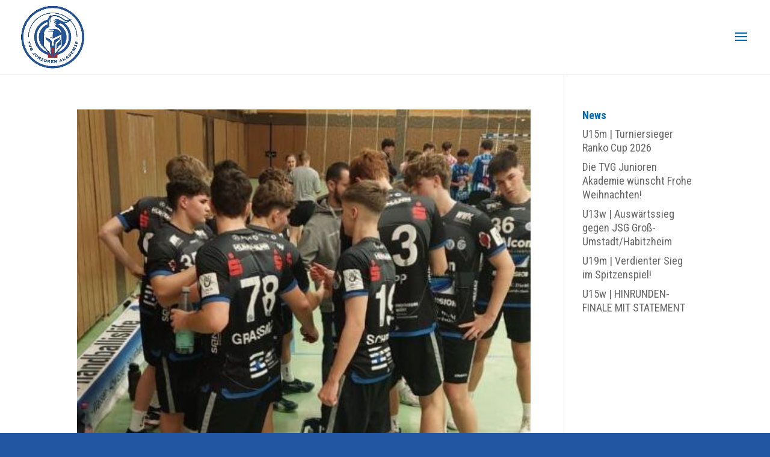

--- FILE ---
content_type: text/html; charset=UTF-8
request_url: https://www.tvg-junioren.de/category/spielberichte-u-17/
body_size: 43609
content:
<!DOCTYPE html>
<html lang="de">
<head>
	<meta charset="UTF-8" />
<meta http-equiv="X-UA-Compatible" content="IE=edge">
	<link rel="pingback" href="https://www.tvg-junioren.de/xmlrpc.php" />

	<script type="text/javascript">
		document.documentElement.className = 'js';
	</script>

	<title>Spielberichte U17m | TVG Junioren Akademie</title>
<meta name='robots' content='max-image-preview:large' />
<script type="text/javascript">
			let jqueryParams=[],jQuery=function(r){return jqueryParams=[...jqueryParams,r],jQuery},$=function(r){return jqueryParams=[...jqueryParams,r],$};window.jQuery=jQuery,window.$=jQuery;let customHeadScripts=!1;jQuery.fn=jQuery.prototype={},$.fn=jQuery.prototype={},jQuery.noConflict=function(r){if(window.jQuery)return jQuery=window.jQuery,$=window.jQuery,customHeadScripts=!0,jQuery.noConflict},jQuery.ready=function(r){jqueryParams=[...jqueryParams,r]},$.ready=function(r){jqueryParams=[...jqueryParams,r]},jQuery.load=function(r){jqueryParams=[...jqueryParams,r]},$.load=function(r){jqueryParams=[...jqueryParams,r]},jQuery.fn.ready=function(r){jqueryParams=[...jqueryParams,r]},$.fn.ready=function(r){jqueryParams=[...jqueryParams,r]};</script><link rel='dns-prefetch' href='//platform-api.sharethis.com' />
<link rel="alternate" type="application/rss+xml" title="TVG Junioren Akademie &raquo; Feed" href="https://www.tvg-junioren.de/feed/" />
<link rel="alternate" type="application/rss+xml" title="TVG Junioren Akademie &raquo; Kommentar-Feed" href="https://www.tvg-junioren.de/comments/feed/" />
<link rel="alternate" type="application/rss+xml" title="TVG Junioren Akademie &raquo; Spielberichte U17m Kategorie-Feed" href="https://www.tvg-junioren.de/category/spielberichte-u-17/feed/" />
<meta content="Divi Child v.1.0.0" name="generator"/><link rel='stylesheet' id='sbi_styles-css' href='https://www.tvg-junioren.de/wp-content/plugins/instagram-feed-pro/css/sbi-styles.min.css?ver=6.9.0' type='text/css' media='all' />
<style id='wp-block-library-inline-css' type='text/css'>
:root{--wp-block-synced-color:#7a00df;--wp-block-synced-color--rgb:122,0,223;--wp-bound-block-color:var(--wp-block-synced-color);--wp-editor-canvas-background:#ddd;--wp-admin-theme-color:#007cba;--wp-admin-theme-color--rgb:0,124,186;--wp-admin-theme-color-darker-10:#006ba1;--wp-admin-theme-color-darker-10--rgb:0,107,160.5;--wp-admin-theme-color-darker-20:#005a87;--wp-admin-theme-color-darker-20--rgb:0,90,135;--wp-admin-border-width-focus:2px}@media (min-resolution:192dpi){:root{--wp-admin-border-width-focus:1.5px}}.wp-element-button{cursor:pointer}:root .has-very-light-gray-background-color{background-color:#eee}:root .has-very-dark-gray-background-color{background-color:#313131}:root .has-very-light-gray-color{color:#eee}:root .has-very-dark-gray-color{color:#313131}:root .has-vivid-green-cyan-to-vivid-cyan-blue-gradient-background{background:linear-gradient(135deg,#00d084,#0693e3)}:root .has-purple-crush-gradient-background{background:linear-gradient(135deg,#34e2e4,#4721fb 50%,#ab1dfe)}:root .has-hazy-dawn-gradient-background{background:linear-gradient(135deg,#faaca8,#dad0ec)}:root .has-subdued-olive-gradient-background{background:linear-gradient(135deg,#fafae1,#67a671)}:root .has-atomic-cream-gradient-background{background:linear-gradient(135deg,#fdd79a,#004a59)}:root .has-nightshade-gradient-background{background:linear-gradient(135deg,#330968,#31cdcf)}:root .has-midnight-gradient-background{background:linear-gradient(135deg,#020381,#2874fc)}:root{--wp--preset--font-size--normal:16px;--wp--preset--font-size--huge:42px}.has-regular-font-size{font-size:1em}.has-larger-font-size{font-size:2.625em}.has-normal-font-size{font-size:var(--wp--preset--font-size--normal)}.has-huge-font-size{font-size:var(--wp--preset--font-size--huge)}.has-text-align-center{text-align:center}.has-text-align-left{text-align:left}.has-text-align-right{text-align:right}.has-fit-text{white-space:nowrap!important}#end-resizable-editor-section{display:none}.aligncenter{clear:both}.items-justified-left{justify-content:flex-start}.items-justified-center{justify-content:center}.items-justified-right{justify-content:flex-end}.items-justified-space-between{justify-content:space-between}.screen-reader-text{border:0;clip-path:inset(50%);height:1px;margin:-1px;overflow:hidden;padding:0;position:absolute;width:1px;word-wrap:normal!important}.screen-reader-text:focus{background-color:#ddd;clip-path:none;color:#444;display:block;font-size:1em;height:auto;left:5px;line-height:normal;padding:15px 23px 14px;text-decoration:none;top:5px;width:auto;z-index:100000}html :where(.has-border-color){border-style:solid}html :where([style*=border-top-color]){border-top-style:solid}html :where([style*=border-right-color]){border-right-style:solid}html :where([style*=border-bottom-color]){border-bottom-style:solid}html :where([style*=border-left-color]){border-left-style:solid}html :where([style*=border-width]){border-style:solid}html :where([style*=border-top-width]){border-top-style:solid}html :where([style*=border-right-width]){border-right-style:solid}html :where([style*=border-bottom-width]){border-bottom-style:solid}html :where([style*=border-left-width]){border-left-style:solid}html :where(img[class*=wp-image-]){height:auto;max-width:100%}:where(figure){margin:0 0 1em}html :where(.is-position-sticky){--wp-admin--admin-bar--position-offset:var(--wp-admin--admin-bar--height,0px)}@media screen and (max-width:600px){html :where(.is-position-sticky){--wp-admin--admin-bar--position-offset:0px}}

/*# sourceURL=wp-block-library-inline-css */
</style><style id='global-styles-inline-css' type='text/css'>
:root{--wp--preset--aspect-ratio--square: 1;--wp--preset--aspect-ratio--4-3: 4/3;--wp--preset--aspect-ratio--3-4: 3/4;--wp--preset--aspect-ratio--3-2: 3/2;--wp--preset--aspect-ratio--2-3: 2/3;--wp--preset--aspect-ratio--16-9: 16/9;--wp--preset--aspect-ratio--9-16: 9/16;--wp--preset--color--black: #000000;--wp--preset--color--cyan-bluish-gray: #abb8c3;--wp--preset--color--white: #ffffff;--wp--preset--color--pale-pink: #f78da7;--wp--preset--color--vivid-red: #cf2e2e;--wp--preset--color--luminous-vivid-orange: #ff6900;--wp--preset--color--luminous-vivid-amber: #fcb900;--wp--preset--color--light-green-cyan: #7bdcb5;--wp--preset--color--vivid-green-cyan: #00d084;--wp--preset--color--pale-cyan-blue: #8ed1fc;--wp--preset--color--vivid-cyan-blue: #0693e3;--wp--preset--color--vivid-purple: #9b51e0;--wp--preset--gradient--vivid-cyan-blue-to-vivid-purple: linear-gradient(135deg,rgb(6,147,227) 0%,rgb(155,81,224) 100%);--wp--preset--gradient--light-green-cyan-to-vivid-green-cyan: linear-gradient(135deg,rgb(122,220,180) 0%,rgb(0,208,130) 100%);--wp--preset--gradient--luminous-vivid-amber-to-luminous-vivid-orange: linear-gradient(135deg,rgb(252,185,0) 0%,rgb(255,105,0) 100%);--wp--preset--gradient--luminous-vivid-orange-to-vivid-red: linear-gradient(135deg,rgb(255,105,0) 0%,rgb(207,46,46) 100%);--wp--preset--gradient--very-light-gray-to-cyan-bluish-gray: linear-gradient(135deg,rgb(238,238,238) 0%,rgb(169,184,195) 100%);--wp--preset--gradient--cool-to-warm-spectrum: linear-gradient(135deg,rgb(74,234,220) 0%,rgb(151,120,209) 20%,rgb(207,42,186) 40%,rgb(238,44,130) 60%,rgb(251,105,98) 80%,rgb(254,248,76) 100%);--wp--preset--gradient--blush-light-purple: linear-gradient(135deg,rgb(255,206,236) 0%,rgb(152,150,240) 100%);--wp--preset--gradient--blush-bordeaux: linear-gradient(135deg,rgb(254,205,165) 0%,rgb(254,45,45) 50%,rgb(107,0,62) 100%);--wp--preset--gradient--luminous-dusk: linear-gradient(135deg,rgb(255,203,112) 0%,rgb(199,81,192) 50%,rgb(65,88,208) 100%);--wp--preset--gradient--pale-ocean: linear-gradient(135deg,rgb(255,245,203) 0%,rgb(182,227,212) 50%,rgb(51,167,181) 100%);--wp--preset--gradient--electric-grass: linear-gradient(135deg,rgb(202,248,128) 0%,rgb(113,206,126) 100%);--wp--preset--gradient--midnight: linear-gradient(135deg,rgb(2,3,129) 0%,rgb(40,116,252) 100%);--wp--preset--font-size--small: 13px;--wp--preset--font-size--medium: 20px;--wp--preset--font-size--large: 36px;--wp--preset--font-size--x-large: 42px;--wp--preset--spacing--20: 0.44rem;--wp--preset--spacing--30: 0.67rem;--wp--preset--spacing--40: 1rem;--wp--preset--spacing--50: 1.5rem;--wp--preset--spacing--60: 2.25rem;--wp--preset--spacing--70: 3.38rem;--wp--preset--spacing--80: 5.06rem;--wp--preset--shadow--natural: 6px 6px 9px rgba(0, 0, 0, 0.2);--wp--preset--shadow--deep: 12px 12px 50px rgba(0, 0, 0, 0.4);--wp--preset--shadow--sharp: 6px 6px 0px rgba(0, 0, 0, 0.2);--wp--preset--shadow--outlined: 6px 6px 0px -3px rgb(255, 255, 255), 6px 6px rgb(0, 0, 0);--wp--preset--shadow--crisp: 6px 6px 0px rgb(0, 0, 0);}:root { --wp--style--global--content-size: 823px;--wp--style--global--wide-size: 1080px; }:where(body) { margin: 0; }.wp-site-blocks > .alignleft { float: left; margin-right: 2em; }.wp-site-blocks > .alignright { float: right; margin-left: 2em; }.wp-site-blocks > .aligncenter { justify-content: center; margin-left: auto; margin-right: auto; }:where(.is-layout-flex){gap: 0.5em;}:where(.is-layout-grid){gap: 0.5em;}.is-layout-flow > .alignleft{float: left;margin-inline-start: 0;margin-inline-end: 2em;}.is-layout-flow > .alignright{float: right;margin-inline-start: 2em;margin-inline-end: 0;}.is-layout-flow > .aligncenter{margin-left: auto !important;margin-right: auto !important;}.is-layout-constrained > .alignleft{float: left;margin-inline-start: 0;margin-inline-end: 2em;}.is-layout-constrained > .alignright{float: right;margin-inline-start: 2em;margin-inline-end: 0;}.is-layout-constrained > .aligncenter{margin-left: auto !important;margin-right: auto !important;}.is-layout-constrained > :where(:not(.alignleft):not(.alignright):not(.alignfull)){max-width: var(--wp--style--global--content-size);margin-left: auto !important;margin-right: auto !important;}.is-layout-constrained > .alignwide{max-width: var(--wp--style--global--wide-size);}body .is-layout-flex{display: flex;}.is-layout-flex{flex-wrap: wrap;align-items: center;}.is-layout-flex > :is(*, div){margin: 0;}body .is-layout-grid{display: grid;}.is-layout-grid > :is(*, div){margin: 0;}body{padding-top: 0px;padding-right: 0px;padding-bottom: 0px;padding-left: 0px;}:root :where(.wp-element-button, .wp-block-button__link){background-color: #32373c;border-width: 0;color: #fff;font-family: inherit;font-size: inherit;font-style: inherit;font-weight: inherit;letter-spacing: inherit;line-height: inherit;padding-top: calc(0.667em + 2px);padding-right: calc(1.333em + 2px);padding-bottom: calc(0.667em + 2px);padding-left: calc(1.333em + 2px);text-decoration: none;text-transform: inherit;}.has-black-color{color: var(--wp--preset--color--black) !important;}.has-cyan-bluish-gray-color{color: var(--wp--preset--color--cyan-bluish-gray) !important;}.has-white-color{color: var(--wp--preset--color--white) !important;}.has-pale-pink-color{color: var(--wp--preset--color--pale-pink) !important;}.has-vivid-red-color{color: var(--wp--preset--color--vivid-red) !important;}.has-luminous-vivid-orange-color{color: var(--wp--preset--color--luminous-vivid-orange) !important;}.has-luminous-vivid-amber-color{color: var(--wp--preset--color--luminous-vivid-amber) !important;}.has-light-green-cyan-color{color: var(--wp--preset--color--light-green-cyan) !important;}.has-vivid-green-cyan-color{color: var(--wp--preset--color--vivid-green-cyan) !important;}.has-pale-cyan-blue-color{color: var(--wp--preset--color--pale-cyan-blue) !important;}.has-vivid-cyan-blue-color{color: var(--wp--preset--color--vivid-cyan-blue) !important;}.has-vivid-purple-color{color: var(--wp--preset--color--vivid-purple) !important;}.has-black-background-color{background-color: var(--wp--preset--color--black) !important;}.has-cyan-bluish-gray-background-color{background-color: var(--wp--preset--color--cyan-bluish-gray) !important;}.has-white-background-color{background-color: var(--wp--preset--color--white) !important;}.has-pale-pink-background-color{background-color: var(--wp--preset--color--pale-pink) !important;}.has-vivid-red-background-color{background-color: var(--wp--preset--color--vivid-red) !important;}.has-luminous-vivid-orange-background-color{background-color: var(--wp--preset--color--luminous-vivid-orange) !important;}.has-luminous-vivid-amber-background-color{background-color: var(--wp--preset--color--luminous-vivid-amber) !important;}.has-light-green-cyan-background-color{background-color: var(--wp--preset--color--light-green-cyan) !important;}.has-vivid-green-cyan-background-color{background-color: var(--wp--preset--color--vivid-green-cyan) !important;}.has-pale-cyan-blue-background-color{background-color: var(--wp--preset--color--pale-cyan-blue) !important;}.has-vivid-cyan-blue-background-color{background-color: var(--wp--preset--color--vivid-cyan-blue) !important;}.has-vivid-purple-background-color{background-color: var(--wp--preset--color--vivid-purple) !important;}.has-black-border-color{border-color: var(--wp--preset--color--black) !important;}.has-cyan-bluish-gray-border-color{border-color: var(--wp--preset--color--cyan-bluish-gray) !important;}.has-white-border-color{border-color: var(--wp--preset--color--white) !important;}.has-pale-pink-border-color{border-color: var(--wp--preset--color--pale-pink) !important;}.has-vivid-red-border-color{border-color: var(--wp--preset--color--vivid-red) !important;}.has-luminous-vivid-orange-border-color{border-color: var(--wp--preset--color--luminous-vivid-orange) !important;}.has-luminous-vivid-amber-border-color{border-color: var(--wp--preset--color--luminous-vivid-amber) !important;}.has-light-green-cyan-border-color{border-color: var(--wp--preset--color--light-green-cyan) !important;}.has-vivid-green-cyan-border-color{border-color: var(--wp--preset--color--vivid-green-cyan) !important;}.has-pale-cyan-blue-border-color{border-color: var(--wp--preset--color--pale-cyan-blue) !important;}.has-vivid-cyan-blue-border-color{border-color: var(--wp--preset--color--vivid-cyan-blue) !important;}.has-vivid-purple-border-color{border-color: var(--wp--preset--color--vivid-purple) !important;}.has-vivid-cyan-blue-to-vivid-purple-gradient-background{background: var(--wp--preset--gradient--vivid-cyan-blue-to-vivid-purple) !important;}.has-light-green-cyan-to-vivid-green-cyan-gradient-background{background: var(--wp--preset--gradient--light-green-cyan-to-vivid-green-cyan) !important;}.has-luminous-vivid-amber-to-luminous-vivid-orange-gradient-background{background: var(--wp--preset--gradient--luminous-vivid-amber-to-luminous-vivid-orange) !important;}.has-luminous-vivid-orange-to-vivid-red-gradient-background{background: var(--wp--preset--gradient--luminous-vivid-orange-to-vivid-red) !important;}.has-very-light-gray-to-cyan-bluish-gray-gradient-background{background: var(--wp--preset--gradient--very-light-gray-to-cyan-bluish-gray) !important;}.has-cool-to-warm-spectrum-gradient-background{background: var(--wp--preset--gradient--cool-to-warm-spectrum) !important;}.has-blush-light-purple-gradient-background{background: var(--wp--preset--gradient--blush-light-purple) !important;}.has-blush-bordeaux-gradient-background{background: var(--wp--preset--gradient--blush-bordeaux) !important;}.has-luminous-dusk-gradient-background{background: var(--wp--preset--gradient--luminous-dusk) !important;}.has-pale-ocean-gradient-background{background: var(--wp--preset--gradient--pale-ocean) !important;}.has-electric-grass-gradient-background{background: var(--wp--preset--gradient--electric-grass) !important;}.has-midnight-gradient-background{background: var(--wp--preset--gradient--midnight) !important;}.has-small-font-size{font-size: var(--wp--preset--font-size--small) !important;}.has-medium-font-size{font-size: var(--wp--preset--font-size--medium) !important;}.has-large-font-size{font-size: var(--wp--preset--font-size--large) !important;}.has-x-large-font-size{font-size: var(--wp--preset--font-size--x-large) !important;}
/*# sourceURL=global-styles-inline-css */
</style>

<link rel='stylesheet' id='contact-form-7-css' href='https://www.tvg-junioren.de/wp-content/plugins/contact-form-7/includes/css/styles.css?ver=6.1.4' type='text/css' media='all' />
<link rel='stylesheet' id='divi-style-parent-css' href='https://www.tvg-junioren.de/wp-content/themes/Divi/style-static.min.css?ver=4.27.5' type='text/css' media='all' />
<link rel='stylesheet' id='divi-style-css' href='https://www.tvg-junioren.de/wp-content/themes/divi-child/style.css?ver=4.27.5' type='text/css' media='all' />
<script type="text/javascript" src="//platform-api.sharethis.com/js/sharethis.js?ver=8.5.3#property=65d85d220ee8ed00191dc982&amp;product=gdpr-compliance-tool-v2&amp;source=simple-share-buttons-adder-wordpress" id="simple-share-buttons-adder-mu-js"></script>
<link rel="https://api.w.org/" href="https://www.tvg-junioren.de/wp-json/" /><link rel="alternate" title="JSON" type="application/json" href="https://www.tvg-junioren.de/wp-json/wp/v2/categories/5" /><link rel="EditURI" type="application/rsd+xml" title="RSD" href="https://www.tvg-junioren.de/xmlrpc.php?rsd" />
<meta name="generator" content="WordPress 6.9" />
<!-- Analytics by WP Statistics - https://wp-statistics.com -->
<meta name="viewport" content="width=device-width, initial-scale=1.0, maximum-scale=1.0, user-scalable=0" /><style type="text/css" id="custom-background-css">
body.custom-background { background-color: #2255a2; }
</style>
	<link rel="icon" href="https://www.tvg-junioren.de/wp-content/uploads/2023/07/cropped-Logo-1-32x32.png" sizes="32x32" />
<link rel="icon" href="https://www.tvg-junioren.de/wp-content/uploads/2023/07/cropped-Logo-1-192x192.png" sizes="192x192" />
<link rel="apple-touch-icon" href="https://www.tvg-junioren.de/wp-content/uploads/2023/07/cropped-Logo-1-180x180.png" />
<meta name="msapplication-TileImage" content="https://www.tvg-junioren.de/wp-content/uploads/2023/07/cropped-Logo-1-270x270.png" />
<link rel="stylesheet" id="et-divi-customizer-global-cached-inline-styles" href="https://www.tvg-junioren.de/wp-content/et-cache/global/et-divi-customizer-global.min.css?ver=1764948359" /><link rel='stylesheet' id='et-builder-googlefonts-css' href='https://fonts.googleapis.com/css?family=Roboto+Condensed:300,300italic,regular,italic,700,700italic&#038;subset=latin,latin-ext&#038;display=swap' type='text/css' media='all' />
</head>
<body class="archive category category-spielberichte-u-17 category-5 custom-background wp-theme-Divi wp-child-theme-divi-child et_button_icon_visible et_pb_button_helper_class et_fullwidth_nav et_fixed_nav et_show_nav et_primary_nav_dropdown_animation_fade et_secondary_nav_dropdown_animation_fade et_header_style_slide et_header_style_left et_pb_footer_columns4 et_cover_background et_pb_gutter osx et_pb_gutters3 et_right_sidebar et_divi_theme et-db">
	<div id="page-container">

	
					<div class="et_slide_in_menu_container">
			
								<div class="et_slide_menu_top">

											
			
				<div id="et-info">
				
									<a href="mailto:info@tvg-junioren.de"><span id="et-info-email">info@tvg-junioren.de</span></a>
								</div>

										
				</div>
			
			<div class="et_pb_fullscreen_nav_container">
				
				<ul id="mobile_menu_slide" class="et_mobile_menu">

				<li id="menu-item-55" class="menu-item menu-item-type-post_type menu-item-object-page menu-item-home menu-item-55"><a href="https://www.tvg-junioren.de/">Startseite</a></li>
<li id="menu-item-106" class="menu-item menu-item-type-post_type menu-item-object-page menu-item-106"><a href="https://www.tvg-junioren.de/news/">News</a></li>
<li id="menu-item-88" class="menu-item menu-item-type-post_type menu-item-object-page menu-item-has-children menu-item-88"><a href="https://www.tvg-junioren.de/teams/">Teams</a>
<ul class="sub-menu">
	<li id="menu-item-2925" class="menu-item menu-item-type-post_type menu-item-object-page menu-item-2925"><a href="https://www.tvg-junioren.de/u19/">U19m</a></li>
	<li id="menu-item-2927" class="menu-item menu-item-type-post_type menu-item-object-page menu-item-2927"><a href="https://www.tvg-junioren.de/u17/">U17m</a></li>
	<li id="menu-item-2926" class="menu-item menu-item-type-post_type menu-item-object-page menu-item-2926"><a href="https://www.tvg-junioren.de/u15/">U15m</a></li>
	<li id="menu-item-4391" class="menu-item menu-item-type-post_type menu-item-object-page menu-item-4391"><a href="https://www.tvg-junioren.de/u15w/">U15w</a></li>
	<li id="menu-item-4390" class="menu-item menu-item-type-post_type menu-item-object-page menu-item-4390"><a href="https://www.tvg-junioren.de/u13w/">U13w</a></li>
</ul>
</li>
<li id="menu-item-105" class="menu-item menu-item-type-post_type menu-item-object-page menu-item-has-children menu-item-105"><a href="https://www.tvg-junioren.de/leistungszentrum/">Leistungszentrum</a>
<ul class="sub-menu">
	<li id="menu-item-246" class="menu-item menu-item-type-post_type menu-item-object-page menu-item-246"><a href="https://www.tvg-junioren.de/unser-konzept-der-blaue-faden/">Unser Konzept – der blaue Faden</a></li>
	<li id="menu-item-1706" class="menu-item menu-item-type-post_type menu-item-object-page menu-item-1706"><a href="https://www.tvg-junioren.de/handballschule/">Handballschule</a></li>
	<li id="menu-item-2928" class="menu-item menu-item-type-post_type menu-item-object-page menu-item-2928"><a href="https://www.tvg-junioren.de/handball-camps/">Handball-Camps</a></li>
	<li id="menu-item-245" class="menu-item menu-item-type-post_type menu-item-object-page menu-item-245"><a href="https://www.tvg-junioren.de/sportpark/">Sportpark</a></li>
	<li id="menu-item-244" class="menu-item menu-item-type-post_type menu-item-object-page menu-item-244"><a href="https://www.tvg-junioren.de/hall-of-fame/">Hall of Fame</a></li>
	<li id="menu-item-243" class="menu-item menu-item-type-post_type menu-item-object-page menu-item-243"><a href="https://www.tvg-junioren.de/erfolge/">Erfolge</a></li>
</ul>
</li>
<li id="menu-item-104" class="menu-item menu-item-type-post_type menu-item-object-page menu-item-has-children menu-item-104"><a href="https://www.tvg-junioren.de/sponsor-werden/sponsoren-und-partner/">Sponsoren und Partner</a>
<ul class="sub-menu">
	<li id="menu-item-249" class="menu-item menu-item-type-post_type menu-item-object-page menu-item-249"><a href="https://www.tvg-junioren.de/sponsoren/">Sponsoren</a></li>
	<li id="menu-item-2201" class="menu-item menu-item-type-post_type menu-item-object-page menu-item-2201"><a href="https://www.tvg-junioren.de/sponsor-werden/">Sponsor werden</a></li>
	<li id="menu-item-789" class="menu-item menu-item-type-post_type menu-item-object-page menu-item-789"><a href="https://www.tvg-junioren.de/tv-grosswallstadt-gmbh/">TV Großwallstadt GmbH</a></li>
	<li id="menu-item-248" class="menu-item menu-item-type-post_type menu-item-object-page menu-item-248"><a href="https://www.tvg-junioren.de/tv-grosswallstadt-1888-e-v/">TV Großwallstadt 1888 e. V.</a></li>
	<li id="menu-item-1918" class="menu-item menu-item-type-post_type menu-item-object-page menu-item-1918"><a href="https://www.tvg-junioren.de/handball-region-untermain/">Handball Region Untermain</a></li>
</ul>
</li>
<li id="menu-item-103" class="menu-item menu-item-type-post_type menu-item-object-page menu-item-has-children menu-item-103"><a href="https://www.tvg-junioren.de/verein/">Verein</a>
<ul class="sub-menu">
	<li id="menu-item-316" class="menu-item menu-item-type-post_type menu-item-object-page menu-item-316"><a href="https://www.tvg-junioren.de/ansprechpartner/">Ansprechpartner</a></li>
	<li id="menu-item-313" class="menu-item menu-item-type-post_type menu-item-object-page menu-item-313"><a href="https://www.tvg-junioren.de/tvg-junioren-akademie/">TVG Junioren Akademie</a></li>
	<li id="menu-item-314" class="menu-item menu-item-type-post_type menu-item-object-page menu-item-314"><a href="https://www.tvg-junioren.de/kontakt/">Kontakt</a></li>
</ul>
</li>

				</ul>
			</div>
		</div>
		
			<header id="main-header" data-height-onload="110">
			<div class="container clearfix et_menu_container">
							<div class="logo_container">
					<span class="logo_helper"></span>
					<a href="https://www.tvg-junioren.de/">
						<img src="https://www.tvg-junioren.de/wp-content/uploads/2023/07/cropped-Logo-1.png" width="512" height="512" alt="TVG Junioren Akademie" id="logo" data-height-percentage="86" />
					</a>
				</div>
							<div id="et-top-navigation" data-height="110" data-fixed-height="40">
					
					
											<span class="mobile_menu_bar et_pb_header_toggle et_toggle_slide_menu"></span>
					
					
									</div> <!-- #et-top-navigation -->
			</div> <!-- .container -->
					</header> <!-- #main-header -->
			<div id="et-main-area">
	
<div id="main-content">
	<div class="container">
		<div id="content-area" class="clearfix">
			<div id="left-area">
		
					<article id="post-5162" class="et_pb_post post-5162 post type-post status-publish format-standard has-post-thumbnail hentry category-spielberichte-u-17">

											<a class="entry-featured-image-url" href="https://www.tvg-junioren.de/2025/12/08/u17-auswaertssieg-in-budenheim/">
								<img src="https://www.tvg-junioren.de/wp-content/uploads/2025/12/image_editor_output_image-918909830-1765222977037892905098861489715.jpg" alt="U17m | Auswärtssieg in Budenheim" class="" width="1080" height="675" />							</a>
					
															<h2 class="entry-title"><a href="https://www.tvg-junioren.de/2025/12/08/u17-auswaertssieg-in-budenheim/">U17m | Auswärtssieg in Budenheim</a></h2>
					
					<p class="post-meta"> von <span class="author vcard"><a href="https://www.tvg-junioren.de/author/tomkessler/" title="Beiträge von Tom Kessler" rel="author">Tom Kessler</a></span> | <span class="published">08.12.2025</span> | <a href="https://www.tvg-junioren.de/category/spielberichte-u-17/" rel="category tag">Spielberichte U17m</a></p>Datum: Sonntag, 8. Dezember 2025Ort: DJK-Sporthalle BudenheimEndstand: DJK Sportfreunde Budenheim 33 &#8211; 42 TV GroßwallstadtSpielverlaufDie B-Jugend des TV Großwallstadt konnte am Sonntagmittag ihre Siegesserie in der Bundesliga ausbauen und feierte einen klaren...				
					</article>
			
					<article id="post-5154" class="et_pb_post post-5154 post type-post status-publish format-standard has-post-thumbnail hentry category-spielberichte-u-17">

											<a class="entry-featured-image-url" href="https://www.tvg-junioren.de/2025/12/04/u17m-b-youngsters-durch-heimsieg-in-der-meisterrunde-der-jblh/">
								<img src="https://www.tvg-junioren.de/wp-content/uploads/2025/12/screenshot_20251204_105243_gallery8405309411243671703-1080x675.jpg" alt="U17m | B-Youngsters durch Heimsieg in der Meisterrunde der JBLH" class="" width="1080" height="675" srcset="https://www.tvg-junioren.de/wp-content/uploads/2025/12/screenshot_20251204_105243_gallery8405309411243671703-1080x675.jpg 1080w, https://www.tvg-junioren.de/wp-content/uploads/2025/12/screenshot_20251204_105243_gallery8405309411243671703-980x1064.jpg 980w, https://www.tvg-junioren.de/wp-content/uploads/2025/12/screenshot_20251204_105243_gallery8405309411243671703-480x521.jpg 480w" sizes="(min-width: 0px) and (max-width: 480px) 480px, (min-width: 481px) and (max-width: 980px) 980px, (min-width: 981px) 1080px, 100vw" />							</a>
					
															<h2 class="entry-title"><a href="https://www.tvg-junioren.de/2025/12/04/u17m-b-youngsters-durch-heimsieg-in-der-meisterrunde-der-jblh/">U17m | B-Youngsters durch Heimsieg in der Meisterrunde der JBLH</a></h2>
					
					<p class="post-meta"> von <span class="author vcard"><a href="https://www.tvg-junioren.de/author/tomkessler/" title="Beiträge von Tom Kessler" rel="author">Tom Kessler</a></span> | <span class="published">04.12.2025</span> | <a href="https://www.tvg-junioren.de/category/spielberichte-u-17/" rel="category tag">Spielberichte U17m</a></p>Spielbericht: TVG Junioren-Akademie – HSG Rodgau Nieder-Roden Die TVG Junioren-Akademie sichert sich in einem hochdramatischen und bis zur letzten Sekunde spannenden Spiel einen 26:25-Heimsieg gegen die HSG Rodgau Nieder-Roden. Beide Teams lieferten sich über 60...				
					</article>
			
					<article id="post-5130" class="et_pb_post post-5130 post type-post status-publish format-standard has-post-thumbnail hentry category-spielberichte-u-17">

											<a class="entry-featured-image-url" href="https://www.tvg-junioren.de/2025/11/17/u17-heimsieg-in-der-jugendbundesliga/">
								<img src="https://www.tvg-junioren.de/wp-content/uploads/2025/11/image_editor_output_image1302868807-17634054652723192520101200847207.jpg" alt="U17m | Heimsieg in der Jugendbundesliga" class="" width="1080" height="675" srcset="https://www.tvg-junioren.de/wp-content/uploads/2025/11/image_editor_output_image1302868807-17634054652723192520101200847207.jpg 1080w, https://www.tvg-junioren.de/wp-content/uploads/2025/11/image_editor_output_image1302868807-17634054652723192520101200847207-480x334.jpg 480w" sizes="(min-width: 0px) and (max-width: 480px) 480px, (min-width: 481px) 1080px, 100vw" />							</a>
					
															<h2 class="entry-title"><a href="https://www.tvg-junioren.de/2025/11/17/u17-heimsieg-in-der-jugendbundesliga/">U17m | Heimsieg in der Jugendbundesliga</a></h2>
					
					<p class="post-meta"> von <span class="author vcard"><a href="https://www.tvg-junioren.de/author/tomkessler/" title="Beiträge von Tom Kessler" rel="author">Tom Kessler</a></span> | <span class="published">17.11.2025</span> | <a href="https://www.tvg-junioren.de/category/spielberichte-u-17/" rel="category tag">Spielberichte U17m</a></p>Unsere B-Jugend des TV Großwallstadt setzte am Sonntag ein starkes Ausrufezeichen – und wie!Von der ersten Sekunde an war klar: Heute gehört die Halle uns.Schon nach sechs Minuten stand es 5:1, wenig später 9:2 – die U17-Youngsters überrollten den HSV...				
					</article>
			
					<article id="post-5109" class="et_pb_post post-5109 post type-post status-publish format-standard has-post-thumbnail hentry category-spielberichte-u-17">

											<a class="entry-featured-image-url" href="https://www.tvg-junioren.de/2025/11/09/u17m-b-youngsters-wieder-in-der-spur/">
								<img src="https://www.tvg-junioren.de/wp-content/uploads/2025/11/img-20251109-wa00503627605447878557459-1080x675.jpg" alt="U17m | B-Youngsters wieder in der Spur!" class="" width="1080" height="675" srcset="https://www.tvg-junioren.de/wp-content/uploads/2025/11/img-20251109-wa00503627605447878557459-980x735.jpg 980w, https://www.tvg-junioren.de/wp-content/uploads/2025/11/img-20251109-wa00503627605447878557459-480x360.jpg 480w" sizes="(min-width: 0px) and (max-width: 480px) 480px, (min-width: 481px) and (max-width: 980px) 980px, (min-width: 981px) 1080px, 100vw" />							</a>
					
															<h2 class="entry-title"><a href="https://www.tvg-junioren.de/2025/11/09/u17m-b-youngsters-wieder-in-der-spur/">U17m | B-Youngsters wieder in der Spur!</a></h2>
					
					<p class="post-meta"> von <span class="author vcard"><a href="https://www.tvg-junioren.de/author/tomkessler/" title="Beiträge von Tom Kessler" rel="author">Tom Kessler</a></span> | <span class="published">09.11.2025</span> | <a href="https://www.tvg-junioren.de/category/spielberichte-u-17/" rel="category tag">Spielberichte U17m</a></p>Nach zwei knappen Niederlagen meldeten sich die TVG B-Junioren mit einem 38:31-Erfolg über den HC Koblenz eindrucksvoll zurück.Schon nach fünf Minuten führte der TVG mit 5:2 – die offensive Manndeckung griff perfekt. Über 11:9 (17.) und 18:14 zur Pause bauten die...				
					</article>
			
					<article id="post-5055" class="et_pb_post post-5055 post type-post status-publish format-standard has-post-thumbnail hentry category-spielberichte-u-17">

											<a class="entry-featured-image-url" href="https://www.tvg-junioren.de/2025/10/20/u17-b-jugendbundesliga-verlieren-in-pfungstadt-den-anschluss/">
								<img src="https://www.tvg-junioren.de/wp-content/uploads/2025/10/image_editor_output_image778345697-17609811824994108666169897310549-767x675.jpg" alt="U17m | B-Jugendbundesliga verlieren in Pfungstadt den Anschluss" class="" width="1080" height="675" srcset="https://www.tvg-junioren.de/wp-content/uploads/2025/10/image_editor_output_image778345697-17609811824994108666169897310549-767x675.jpg 1080w, https://www.tvg-junioren.de/wp-content/uploads/2025/10/image_editor_output_image778345697-17609811824994108666169897310549-480x432.jpg 480w" sizes="(min-width: 0px) and (max-width: 480px) 480px, (min-width: 481px) 1080px, 100vw" />							</a>
					
															<h2 class="entry-title"><a href="https://www.tvg-junioren.de/2025/10/20/u17-b-jugendbundesliga-verlieren-in-pfungstadt-den-anschluss/">U17m | B-Jugendbundesliga verlieren in Pfungstadt den Anschluss</a></h2>
					
					<p class="post-meta"> von <span class="author vcard"><a href="https://www.tvg-junioren.de/author/tomkessler/" title="Beiträge von Tom Kessler" rel="author">Tom Kessler</a></span> | <span class="published">20.10.2025</span> | <a href="https://www.tvg-junioren.de/category/spielberichte-u-17/" rel="category tag">Spielberichte U17m</a></p>TSV Pfungstadt – TVG Junioren 28:24 (13:9) Die TVG-Junioren mussten sich am Wochenende beim TSV Pfungstadt mit 24:28 geschlagen geben. Nach einem schwachen Start und einer insgesamt durchwachsenen Angriffsleistung reichte es am Ende nicht, um Punkte mitzunehmen.Der...				
					</article>
			
					<article id="post-5002" class="et_pb_post post-5002 post type-post status-publish format-standard has-post-thumbnail hentry category-spielberichte-u-17">

											<a class="entry-featured-image-url" href="https://www.tvg-junioren.de/2025/10/13/u17m-tvg-junioren-akademie-dominiert-budenheim-von-anfang-bis-ende/">
								<img src="https://www.tvg-junioren.de/wp-content/uploads/2025/10/U17-Budenheim-946x675.jpeg" alt="U17m | TVG Junioren-Akademie dominiert Budenheim von Anfang bis Ende!" class="" width="1080" height="675" srcset="https://www.tvg-junioren.de/wp-content/uploads/2025/10/U17-Budenheim-946x675.jpeg 1080w, https://www.tvg-junioren.de/wp-content/uploads/2025/10/U17-Budenheim-480x619.jpeg 480w" sizes="(min-width: 0px) and (max-width: 480px) 480px, (min-width: 481px) 1080px, 100vw" />							</a>
					
															<h2 class="entry-title"><a href="https://www.tvg-junioren.de/2025/10/13/u17m-tvg-junioren-akademie-dominiert-budenheim-von-anfang-bis-ende/">U17m | TVG Junioren-Akademie dominiert Budenheim von Anfang bis Ende!</a></h2>
					
					<p class="post-meta"> von <span class="author vcard"><a href="https://www.tvg-junioren.de/author/tomkessler/" title="Beiträge von Tom Kessler" rel="author">Tom Kessler</a></span> | <span class="published">13.10.2025</span> | <a href="https://www.tvg-junioren.de/category/spielberichte-u-17/" rel="category tag">Spielberichte U17m</a></p>💥 Heimsieg! TVG Junioren-Akademie dominiert Budenheim von Anfang bis Ende! 💪🔥 Was für ein Auftritt! Unsere Jungs zeigten am Wochenende eine bärenstarke Leistung und holten sich einen überzeugenden Start-Ziel-Sieg gegen die DJK Sportfreunde Budenheim. 🏆 Von der ersten...				
					</article>
			<div class="pagination clearfix">
	<div class="alignleft"><a href="https://www.tvg-junioren.de/category/spielberichte-u-17/page/2/" >&laquo; Ältere Einträge</a></div>
	<div class="alignright"></div>
</div>			</div>

				<div id="sidebar">
		
		<div id="recent-posts-2" class="et_pb_widget widget_recent_entries">
		<h4 class="widgettitle">News</h4>
		<ul>
											<li>
					<a href="https://www.tvg-junioren.de/2026/01/06/u15m-turniersieger-ranko-cup-2026/">U15m | Turniersieger Ranko Cup 2026</a>
									</li>
											<li>
					<a href="https://www.tvg-junioren.de/2025/12/24/die-tvg-junioren-akademie-wuenscht-frohe-weihnachten/">Die TVG Junioren Akademie wünscht Frohe Weihnachten!</a>
									</li>
											<li>
					<a href="https://www.tvg-junioren.de/2025/12/14/u13w-auswaertssieg-gegen-j-sg-gross-umstadt-habitzheim/">U13w | Auswärtssieg gegen JSG Groß-Umstadt/Habitzheim</a>
									</li>
											<li>
					<a href="https://www.tvg-junioren.de/2025/12/14/u19m-verdienter-sieg-im-spitzenspiel/">U19m | Verdienter Sieg im Spitzenspiel!</a>
									</li>
											<li>
					<a href="https://www.tvg-junioren.de/2025/12/10/u15w-hinrunden-finale-mit-statement/">U15w | HINRUNDEN-FINALE MIT STATEMENT</a>
									</li>
					</ul>

		</div>	</div>
		</div>
	</div>
</div>


			<footer id="main-footer">
				

		
				<div id="et-footer-nav">
					<div class="container">
						<ul id="menu-footermenue-de" class="bottom-nav"><li id="menu-item-349" class="menu-item menu-item-type-post_type menu-item-object-page menu-item-349"><a href="https://www.tvg-junioren.de/impressum/">Impressum</a></li>
<li id="menu-item-348" class="menu-item menu-item-type-post_type menu-item-object-page menu-item-348"><a href="https://www.tvg-junioren.de/datenschutz/">Datenschutz</a></li>
<li id="menu-item-346" class="menu-item menu-item-type-post_type menu-item-object-page menu-item-346"><a href="https://www.tvg-junioren.de/haftungsausschluss/">Haftungsausschluss</a></li>
</ul>					</div>
				</div>

			
				<div id="footer-bottom">
					<div class="container clearfix">
				<ul class="et-social-icons">

	<li class="et-social-icon et-social-facebook">
		<a href="https://www.facebook.com/TVG.Junioren/" class="icon">
			<span>Facebook</span>
		</a>
	</li>
	<li class="et-social-icon et-social-instagram">
		<a href="https://www.instagram.com/tv_grosswallstadt_junioren/" class="icon">
			<span>Instagram</span>
		</a>
	</li>
	<li class="et-social-icon et-social-rss">
		<a href="https://www.tiktok.com/@tv_grosswallstadt" class="icon">
			<span>RSS</span>
		</a>
	</li>

</ul>					</div>
				</div>
			</footer>
		</div>


	</div>

	<script type="speculationrules">
{"prefetch":[{"source":"document","where":{"and":[{"href_matches":"/*"},{"not":{"href_matches":["/wp-*.php","/wp-admin/*","/wp-content/uploads/*","/wp-content/*","/wp-content/plugins/*","/wp-content/themes/divi-child/*","/wp-content/themes/Divi/*","/*\\?(.+)"]}},{"not":{"selector_matches":"a[rel~=\"nofollow\"]"}},{"not":{"selector_matches":".no-prefetch, .no-prefetch a"}}]},"eagerness":"conservative"}]}
</script>
<!-- Custom Feeds for Instagram JS -->
<script type="text/javascript">
var sbiajaxurl = "https://www.tvg-junioren.de/wp-admin/admin-ajax.php";

</script>
<script type="text/javascript" src="https://www.tvg-junioren.de/wp-includes/js/jquery/jquery.min.js?ver=3.7.1" id="jquery-core-js"></script>
<script type="text/javascript" src="https://www.tvg-junioren.de/wp-includes/js/jquery/jquery-migrate.min.js?ver=3.4.1" id="jquery-migrate-js"></script>
<script type="text/javascript" id="jquery-js-after">
/* <![CDATA[ */
jqueryParams.length&&$.each(jqueryParams,function(e,r){if("function"==typeof r){var n=String(r);n.replace("$","jQuery");var a=new Function("return "+n)();$(document).ready(a)}});
//# sourceURL=jquery-js-after
/* ]]> */
</script>
<script type="text/javascript" src="https://www.tvg-junioren.de/wp-includes/js/dist/hooks.min.js?ver=dd5603f07f9220ed27f1" id="wp-hooks-js"></script>
<script type="text/javascript" src="https://www.tvg-junioren.de/wp-includes/js/dist/i18n.min.js?ver=c26c3dc7bed366793375" id="wp-i18n-js"></script>
<script type="text/javascript" id="wp-i18n-js-after">
/* <![CDATA[ */
wp.i18n.setLocaleData( { 'text direction\u0004ltr': [ 'ltr' ] } );
//# sourceURL=wp-i18n-js-after
/* ]]> */
</script>
<script type="text/javascript" src="https://www.tvg-junioren.de/wp-content/plugins/contact-form-7/includes/swv/js/index.js?ver=6.1.4" id="swv-js"></script>
<script type="text/javascript" id="contact-form-7-js-translations">
/* <![CDATA[ */
( function( domain, translations ) {
	var localeData = translations.locale_data[ domain ] || translations.locale_data.messages;
	localeData[""].domain = domain;
	wp.i18n.setLocaleData( localeData, domain );
} )( "contact-form-7", {"translation-revision-date":"2025-10-26 03:28:49+0000","generator":"GlotPress\/4.0.3","domain":"messages","locale_data":{"messages":{"":{"domain":"messages","plural-forms":"nplurals=2; plural=n != 1;","lang":"de"},"This contact form is placed in the wrong place.":["Dieses Kontaktformular wurde an der falschen Stelle platziert."],"Error:":["Fehler:"]}},"comment":{"reference":"includes\/js\/index.js"}} );
//# sourceURL=contact-form-7-js-translations
/* ]]> */
</script>
<script type="text/javascript" id="contact-form-7-js-before">
/* <![CDATA[ */
var wpcf7 = {
    "api": {
        "root": "https:\/\/www.tvg-junioren.de\/wp-json\/",
        "namespace": "contact-form-7\/v1"
    }
};
//# sourceURL=contact-form-7-js-before
/* ]]> */
</script>
<script type="text/javascript" src="https://www.tvg-junioren.de/wp-content/plugins/contact-form-7/includes/js/index.js?ver=6.1.4" id="contact-form-7-js"></script>
<script type="text/javascript" src="https://www.tvg-junioren.de/wp-content/plugins/simple-share-buttons-adder/js/ssba.js?ver=1759151375" id="simple-share-buttons-adder-ssba-js"></script>
<script type="text/javascript" id="simple-share-buttons-adder-ssba-js-after">
/* <![CDATA[ */
Main.boot( [] );
//# sourceURL=simple-share-buttons-adder-ssba-js-after
/* ]]> */
</script>
<script type="text/javascript" src="https://www.tvg-junioren.de/wp-includes/js/jquery/ui/effect.min.js?ver=1.13.3" id="jquery-effects-core-js"></script>
<script type="text/javascript" id="divi-custom-script-js-extra">
/* <![CDATA[ */
var DIVI = {"item_count":"%d Item","items_count":"%d Items"};
var et_builder_utils_params = {"condition":{"diviTheme":true,"extraTheme":false},"scrollLocations":["app","top"],"builderScrollLocations":{"desktop":"app","tablet":"app","phone":"app"},"onloadScrollLocation":"app","builderType":"fe"};
var et_frontend_scripts = {"builderCssContainerPrefix":"#et-boc","builderCssLayoutPrefix":"#et-boc .et-l"};
var et_pb_custom = {"ajaxurl":"https://www.tvg-junioren.de/wp-admin/admin-ajax.php","images_uri":"https://www.tvg-junioren.de/wp-content/themes/Divi/images","builder_images_uri":"https://www.tvg-junioren.de/wp-content/themes/Divi/includes/builder/images","et_frontend_nonce":"8cc4541146","subscription_failed":"Bitte \u00fcberpr\u00fcfen Sie die Felder unten aus, um sicherzustellen, dass Sie die richtigen Informationen eingegeben.","et_ab_log_nonce":"27051740be","fill_message":"Bitte f\u00fcllen Sie die folgenden Felder aus:","contact_error_message":"Bitte folgende Fehler beheben:","invalid":"Ung\u00fcltige E-Mail","captcha":"Captcha","prev":"Vorherige","previous":"Vorherige","next":"Weiter","wrong_captcha":"Sie haben die falsche Zahl im Captcha eingegeben.","wrong_checkbox":"Kontrollk\u00e4stchen","ignore_waypoints":"no","is_divi_theme_used":"1","widget_search_selector":".widget_search","ab_tests":[],"is_ab_testing_active":"","page_id":"5162","unique_test_id":"","ab_bounce_rate":"5","is_cache_plugin_active":"no","is_shortcode_tracking":"","tinymce_uri":"https://www.tvg-junioren.de/wp-content/themes/Divi/includes/builder/frontend-builder/assets/vendors","accent_color":"#0167b1","waypoints_options":[]};
var et_pb_box_shadow_elements = [];
//# sourceURL=divi-custom-script-js-extra
/* ]]> */
</script>
<script type="text/javascript" src="https://www.tvg-junioren.de/wp-content/themes/Divi/js/scripts.min.js?ver=4.27.5" id="divi-custom-script-js"></script>
<script type="text/javascript" src="https://www.tvg-junioren.de/wp-content/themes/Divi/includes/builder/feature/dynamic-assets/assets/js/jquery.fitvids.js?ver=4.27.5" id="fitvids-js"></script>
<script type="text/javascript" src="https://www.tvg-junioren.de/wp-content/themes/Divi/core/admin/js/common.js?ver=4.27.5" id="et-core-common-js"></script>
</body>
</html>


--- FILE ---
content_type: text/css
request_url: https://www.tvg-junioren.de/wp-content/et-cache/global/et-divi-customizer-global.min.css?ver=1764948359
body_size: 6856
content:
body,.et_pb_column_1_2 .et_quote_content blockquote cite,.et_pb_column_1_2 .et_link_content a.et_link_main_url,.et_pb_column_1_3 .et_quote_content blockquote cite,.et_pb_column_3_8 .et_quote_content blockquote cite,.et_pb_column_1_4 .et_quote_content blockquote cite,.et_pb_blog_grid .et_quote_content blockquote cite,.et_pb_column_1_3 .et_link_content a.et_link_main_url,.et_pb_column_3_8 .et_link_content a.et_link_main_url,.et_pb_column_1_4 .et_link_content a.et_link_main_url,.et_pb_blog_grid .et_link_content a.et_link_main_url,body .et_pb_bg_layout_light .et_pb_post p,body .et_pb_bg_layout_dark .et_pb_post p{font-size:18px}.et_pb_slide_content,.et_pb_best_value{font-size:20px}h1,h2,h3,h4,h5,h6{color:#0167b1}body{line-height:1.3em}#et_search_icon:hover,.mobile_menu_bar:before,.mobile_menu_bar:after,.et_toggle_slide_menu:after,.et-social-icon a:hover,.et_pb_sum,.et_pb_pricing li a,.et_pb_pricing_table_button,.et_overlay:before,.entry-summary p.price ins,.et_pb_member_social_links a:hover,.et_pb_widget li a:hover,.et_pb_filterable_portfolio .et_pb_portfolio_filters li a.active,.et_pb_filterable_portfolio .et_pb_portofolio_pagination ul li a.active,.et_pb_gallery .et_pb_gallery_pagination ul li a.active,.wp-pagenavi span.current,.wp-pagenavi a:hover,.nav-single a,.tagged_as a,.posted_in a{color:#0167b1}.et_pb_contact_submit,.et_password_protected_form .et_submit_button,.et_pb_bg_layout_light .et_pb_newsletter_button,.comment-reply-link,.form-submit .et_pb_button,.et_pb_bg_layout_light .et_pb_promo_button,.et_pb_bg_layout_light .et_pb_more_button,.et_pb_contact p input[type="checkbox"]:checked+label i:before,.et_pb_bg_layout_light.et_pb_module.et_pb_button{color:#0167b1}.footer-widget h4{color:#0167b1}.et-search-form,.nav li ul,.et_mobile_menu,.footer-widget li:before,.et_pb_pricing li:before,blockquote{border-color:#0167b1}.et_pb_counter_amount,.et_pb_featured_table .et_pb_pricing_heading,.et_quote_content,.et_link_content,.et_audio_content,.et_pb_post_slider.et_pb_bg_layout_dark,.et_slide_in_menu_container,.et_pb_contact p input[type="radio"]:checked+label i:before{background-color:#0167b1}a{color:#0167b1}.et_secondary_nav_enabled #page-container #top-header{background-color:#0167b1!important}#et-secondary-nav li ul{background-color:#0167b1}#main-footer .footer-widget h4,#main-footer .widget_block h1,#main-footer .widget_block h2,#main-footer .widget_block h3,#main-footer .widget_block h4,#main-footer .widget_block h5,#main-footer .widget_block h6{color:#0167b1}.footer-widget li:before{border-color:#0167b1}#footer-widgets .footer-widget li:before{top:12.3px}#footer-bottom{background-color:#e30613}#footer-bottom .et-social-icon a{color:#ffffff}body .et_pb_button{border-radius:50px}body.et_pb_button_helper_class .et_pb_button,body.et_pb_button_helper_class .et_pb_module.et_pb_button{}h1,h2,h3,h4,h5,h6,.et_quote_content blockquote p,.et_pb_slide_description .et_pb_slide_title{line-height:1.1em}body.home-posts #left-area .et_pb_post .post-meta,body.archive #left-area .et_pb_post .post-meta,body.search #left-area .et_pb_post .post-meta,body.single #left-area .et_pb_post .post-meta{line-height:1.2em}body.home-posts #left-area .et_pb_post h2,body.archive #left-area .et_pb_post h2,body.search #left-area .et_pb_post h2,body.single .et_post_meta_wrapper h1{line-height:1.2em}.et_header_style_slide .et_slide_in_menu_container .et_mobile_menu li a{font-size:18px}@media only screen and (min-width:981px){.et_header_style_left #et-top-navigation,.et_header_style_split #et-top-navigation{padding:55px 0 0 0}.et_header_style_left #et-top-navigation nav>ul>li>a,.et_header_style_split #et-top-navigation nav>ul>li>a{padding-bottom:55px}.et_header_style_split .centered-inline-logo-wrap{width:110px;margin:-110px 0}.et_header_style_split .centered-inline-logo-wrap #logo{max-height:110px}.et_pb_svg_logo.et_header_style_split .centered-inline-logo-wrap #logo{height:110px}.et_header_style_centered #top-menu>li>a{padding-bottom:20px}.et_header_style_slide #et-top-navigation,.et_header_style_fullscreen #et-top-navigation{padding:46px 0 46px 0!important}.et_header_style_centered #main-header .logo_container{height:110px}#logo{max-height:86%}.et_pb_svg_logo #logo{height:86%}.et_header_style_centered.et_hide_primary_logo #main-header:not(.et-fixed-header) .logo_container,.et_header_style_centered.et_hide_fixed_logo #main-header.et-fixed-header .logo_container{height:19.8px}.et_fixed_nav #page-container .et-fixed-header#top-header{background-color:#0167b1!important}.et_fixed_nav #page-container .et-fixed-header#top-header #et-secondary-nav li ul{background-color:#0167b1}}@media only screen and (min-width:1350px){.et_pb_row{padding:27px 0}.et_pb_section{padding:54px 0}.single.et_pb_pagebuilder_layout.et_full_width_page .et_post_meta_wrapper{padding-top:81px}.et_pb_fullwidth_section{padding:0}}@media only screen and (max-width:980px){.et_pb_row,.et_pb_column .et_pb_row_inner{padding:31px 0}}@media only screen and (max-width:767px){.et_pb_section{padding:11px 0}.et_pb_section.et_pb_fullwidth_section{padding:0}.et_pb_row,.et_pb_column .et_pb_row_inner{padding:0px 0}}	h1,h2,h3,h4,h5,h6{font-family:'Roboto Condensed',Helvetica,Arial,Lucida,sans-serif}body,input,textarea,select{font-family:'Roboto Condensed',Helvetica,Arial,Lucida,sans-serif}input{background-color:#fff!important;border:none!important;width:100%!important;padding:10px;font-size:1em}select{background-color:#fff!important;border:none!important;width:auto!important;padding:10px!important;font-size:1em}textarea{background-color:#fff!important;border:none!important;width:100%!important;font-size:1em}input.wpcf7-form-control.wpcf7-submit{width:auto!important;background-color:#0167b1!important;color:#fff!important;font-size:1.2em!important}input.text,input.title,input[type="email"],input[type="password"],input[type="tel"],input[type="text"],select,textarea{padding:15px;border:1px solid #bbb;color:#4e4e4e;background-color:#fff}div.wpcf7 input[type="file"]{cursor:pointer;background-color:#e0e0e0!important;padding:0!important}span.wpcf7-list-item{display:inline-block;margin:0}input[type="checkbox"]{left:0!important;position:relative!important;width:30px!important;height:30px;margin-left:0;margin-right:0;top:7px}.post-meta{line-height:1.2em!important}.entry-title{margin-bottom:5px}.post-content-inner{margin-bottom:10px}#footer-bottom .et-social-icons .et-social-icon.et-social-rss a::before{content:"\E07B";font-family:FontAwesome!important}h1,h2,h3,h4,h5,h6{font-weight:600}h1{font-size:38px}.et_pb_team_member{text-align:center;margin-left:auto;margin-right:auto}.et_pb_team_member_0 .et_pb_team_member_image,.et_pb_team_member_1 .et_pb_team_member_image,.et_pb_team_member_2 .et_pb_team_member_image,.et_pb_team_member_3 .et_pb_team_member_image,.et_pb_team_member_4 .et_pb_team_member_image,.et_pb_team_member_5 .et_pb_team_member_image,.et_pb_team_member_6 .et_pb_team_member_image,.et_pb_team_member_7 .et_pb_team_member_image{width:170px!important;height:170px;margin:0 auto 20px auto}